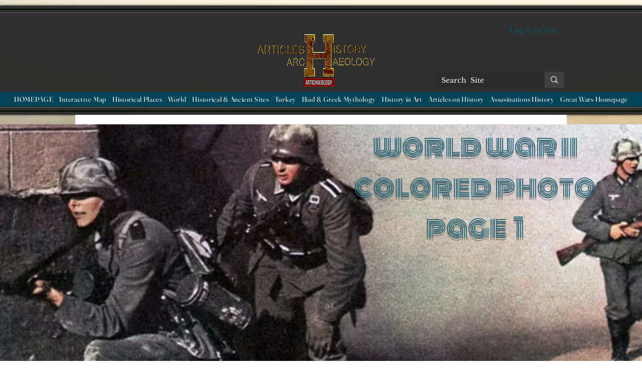

--- FILE ---
content_type: text/html; charset=utf-8
request_url: https://accounts.google.com/o/oauth2/postmessageRelay?parent=https%3A%2F%2Fstatic.parastorage.com&jsh=m%3B%2F_%2Fscs%2Fabc-static%2F_%2Fjs%2Fk%3Dgapi.lb.en.2kN9-TZiXrM.O%2Fd%3D1%2Frs%3DAHpOoo_B4hu0FeWRuWHfxnZ3V0WubwN7Qw%2Fm%3D__features__
body_size: 160
content:
<!DOCTYPE html><html><head><title></title><meta http-equiv="content-type" content="text/html; charset=utf-8"><meta http-equiv="X-UA-Compatible" content="IE=edge"><meta name="viewport" content="width=device-width, initial-scale=1, minimum-scale=1, maximum-scale=1, user-scalable=0"><script src='https://ssl.gstatic.com/accounts/o/2580342461-postmessagerelay.js' nonce="_42atn6WNF24vig3NvvZlA"></script></head><body><script type="text/javascript" src="https://apis.google.com/js/rpc:shindig_random.js?onload=init" nonce="_42atn6WNF24vig3NvvZlA"></script></body></html>

--- FILE ---
content_type: text/html; charset=utf-8
request_url: https://accounts.google.com/o/oauth2/postmessageRelay?parent=https%3A%2F%2Fstatic.parastorage.com&jsh=m%3B%2F_%2Fscs%2Fabc-static%2F_%2Fjs%2Fk%3Dgapi.lb.en.2kN9-TZiXrM.O%2Fd%3D1%2Frs%3DAHpOoo_B4hu0FeWRuWHfxnZ3V0WubwN7Qw%2Fm%3D__features__
body_size: -108
content:
<!DOCTYPE html><html><head><title></title><meta http-equiv="content-type" content="text/html; charset=utf-8"><meta http-equiv="X-UA-Compatible" content="IE=edge"><meta name="viewport" content="width=device-width, initial-scale=1, minimum-scale=1, maximum-scale=1, user-scalable=0"><script src='https://ssl.gstatic.com/accounts/o/2580342461-postmessagerelay.js' nonce="1U1IfPCp_l2qKrC6EV8LNw"></script></head><body><script type="text/javascript" src="https://apis.google.com/js/rpc:shindig_random.js?onload=init" nonce="1U1IfPCp_l2qKrC6EV8LNw"></script></body></html>